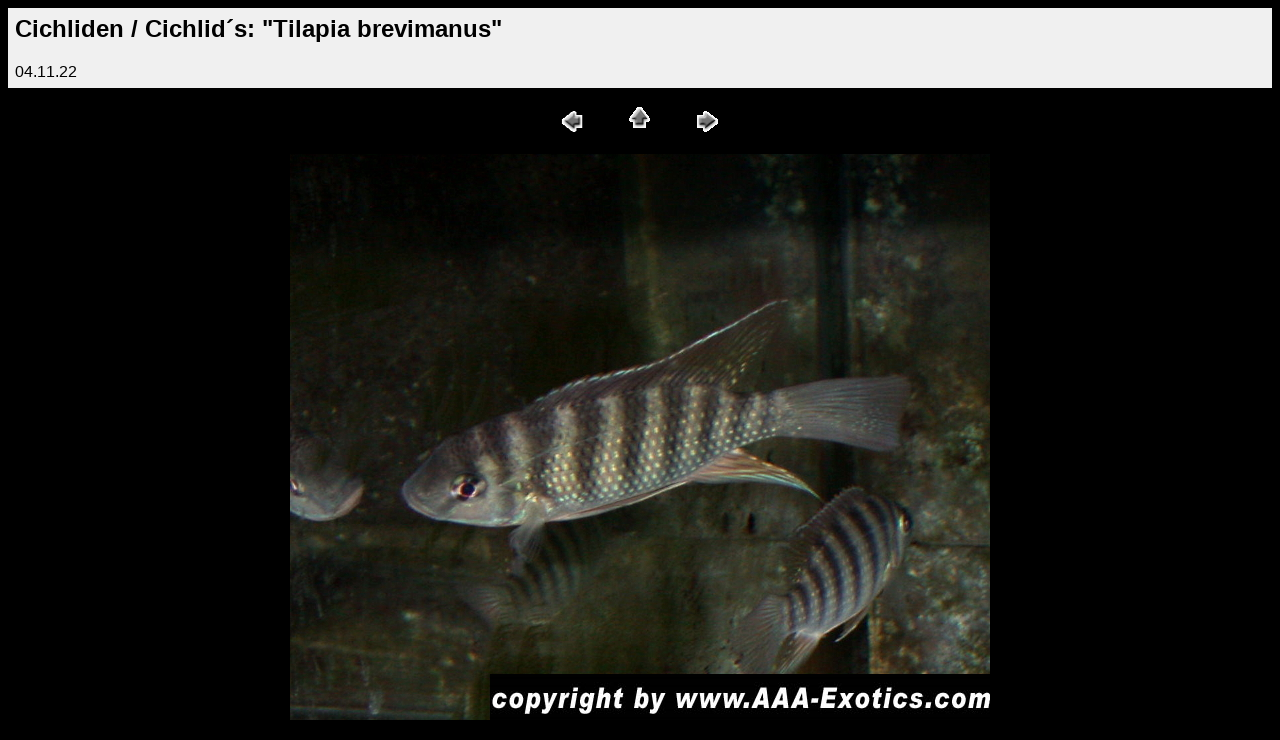

--- FILE ---
content_type: text/html
request_url: http://goslinea.com/Gallerie/Cichliden/Seiten/Tilapia%20brevimanus.html
body_size: 930
content:
<HTML><script language="JavaScript" type="text/javascript"> 
<!-- 
if (document.layers){ 
window.captureEvents(Event.MOUSEDOWN | Event.MOUSEUP) 
window.onmousedown=rightclick; 
window.onmouseup=rightclick; 
function rightclick(e) { 
if (e.which == 3) { 
alert('© AMAZON EXOTIC IMPORT!'); 
return false; 
} 
else { 
return true; 
} 
} 
} 
if (document.all){ 
function click() { 
if (event.button==2) { 
alert('© AMAZON EXOTIC IMPORT!') 
} 
if (event.button==3) { 
alert('© AMAZON EXOTIC IMPORT!')} 
} 
document.onmousedown=click 
} 
// --> 
</script> 

	<HEAD>
		<TITLE>Tilapia brevimanus</TITLE>
		<META name="generator" content="Adobe Photoshop(R) Web Photo Gallery">
		<META http-equiv="Content-Type" content="text/html; charset=iso-8859-1">
	</HEAD>

<BODY bgcolor="#000000" link="#FFFFFF" vlink="#52188C">
<TABLE border="0" cellpadding="5" cellspacing="2" width="100%" bgcolor="#f0f0f0"> 
<TR> <TD> <H2><FONT FACE="Verdana, Arial, Helvetica, sans-serif">Cichliden / Cichlid&acute;s: 
</FONT><font face="Verdana, Arial, Helvetica, sans-serif">&quot;Tilapia brevimanus&quot;</font></H2><FONT FACE="Verdana, Arial, Helvetica, sans-serif" SIZE="3">04.11.22</FONT></TD></TR> 
</TABLE><P><CENTER> <TABLE border="0" cellpadding="0" cellspacing="2" width="200"> 
<TR> <TD width="80" align="center"><A href="Thysochromis%20ansorgii.html"><IMG src="../Bilder/previous.gif" height="30" width="29" border="0" alt="Zur&#252;ck"></A></TD><TD width="80" align="center"><A href="../index.htm"><IMG src="../Bilder/home.gif" height="30" width="30" border="0" alt="Home"></A></TD><TD width="80" align="center"><a href="Tilapia%20buttikoferi.htm"><img src="../Bilder/next.gif" width="30" height="30" border="0"></a></TD></TR> 
</TABLE></CENTER><p></P><P><CENTER> </CENTER><p align="center"><IMG SRC="../Bilder/Tilapia%20brevimanus.jpg" WIDTH="700" HEIGHT="570"></P>
</BODY>

</HTML>
